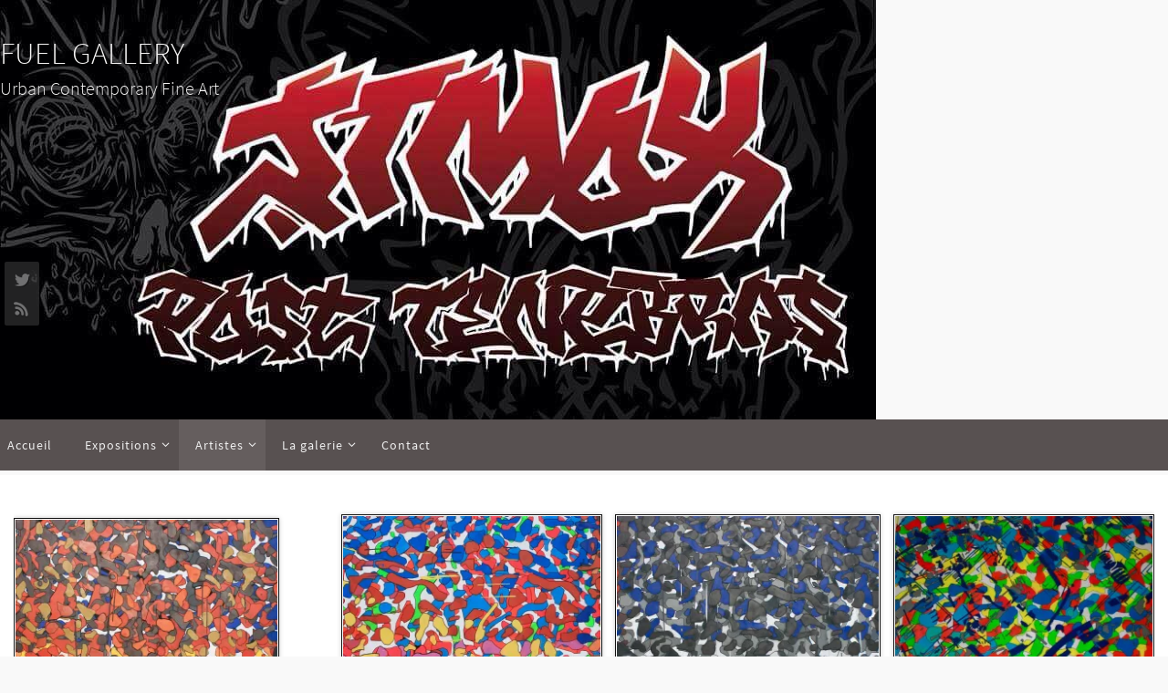

--- FILE ---
content_type: text/html; charset=UTF-8
request_url: http://fuelgallery.ch/artistes/basto/
body_size: 13221
content:
<!DOCTYPE html>
<html lang="fr-FR" prefix="og: http://ogp.me/ns#">
<head>
<meta name="viewport" content="width=device-width, user-scalable=no, initial-scale=1.0, minimum-scale=1.0, maximum-scale=1.0">
<meta http-equiv="Content-Type" content="text/html; charset=UTF-8" />
<link rel="profile" href="http://gmpg.org/xfn/11" />
<link rel="pingback" href="http://fuelgallery.ch/xmlrpc.php" />
<link rel="shortcut icon" href="http://fuelgallery.ch/wp-content/uploads/2016/09/favicon.ico" /><link rel="apple-touch-icon" href="http://fuelgallery.ch/wp-content/uploads/2016/09/favicon.ico" /><title>Basto - FUEL GALLERY</title>

<!-- This site is optimized with the Yoast SEO plugin v8.4 - https://yoast.com/wordpress/plugins/seo/ -->
<meta name="description" content="Galerie ART Suisse Genève RUSSIN"/>
<link rel="canonical" href="http://fuelgallery.ch/artistes/basto/" />
<meta property="og:locale" content="fr_FR" />
<meta property="og:type" content="article" />
<meta property="og:title" content="Basto - FUEL GALLERY" />
<meta property="og:description" content="Galerie ART Suisse Genève RUSSIN" />
<meta property="og:url" content="http://fuelgallery.ch/artistes/basto/" />
<meta property="og:site_name" content="FUEL GALLERY" />
<meta property="article:publisher" content="https://www.facebook.com/Fuel-gallery-498048000364555/" />
<meta property="og:image" content="http://fuelgallery.ch/wp-content/uploads/2016/10/Basto-2016-toile-Autumn-100-x-100-cm-1006x1024.jpg" />
<meta property="og:image:width" content="1006" />
<meta property="og:image:height" content="1024" />
<meta name="twitter:card" content="summary" />
<meta name="twitter:description" content="Galerie ART Suisse Genève RUSSIN" />
<meta name="twitter:title" content="Basto - FUEL GALLERY" />
<meta name="twitter:image" content="http://fuelgallery.ch/wp-content/uploads/2016/10/Basto-2016-toile-Autumn-100-x-100-cm-295x300.jpg" />
<!-- / Yoast SEO plugin. -->

<link rel='dns-prefetch' href='//s0.wp.com' />
<link rel='dns-prefetch' href='//secure.gravatar.com' />
<link rel='dns-prefetch' href='//s.w.org' />
<link rel="alternate" type="application/rss+xml" title="FUEL GALLERY &raquo; Flux" href="http://fuelgallery.ch/feed/" />
<link rel="alternate" type="application/rss+xml" title="FUEL GALLERY &raquo; Flux des commentaires" href="http://fuelgallery.ch/comments/feed/" />
<link rel="alternate" type="application/rss+xml" title="FUEL GALLERY &raquo; Basto Flux des commentaires" href="http://fuelgallery.ch/artistes/basto/feed/" />
		<script type="text/javascript">
			window._wpemojiSettings = {"baseUrl":"https:\/\/s.w.org\/images\/core\/emoji\/11\/72x72\/","ext":".png","svgUrl":"https:\/\/s.w.org\/images\/core\/emoji\/11\/svg\/","svgExt":".svg","source":{"concatemoji":"http:\/\/fuelgallery.ch\/wp-includes\/js\/wp-emoji-release.min.js?ver=4.9.28"}};
			!function(e,a,t){var n,r,o,i=a.createElement("canvas"),p=i.getContext&&i.getContext("2d");function s(e,t){var a=String.fromCharCode;p.clearRect(0,0,i.width,i.height),p.fillText(a.apply(this,e),0,0);e=i.toDataURL();return p.clearRect(0,0,i.width,i.height),p.fillText(a.apply(this,t),0,0),e===i.toDataURL()}function c(e){var t=a.createElement("script");t.src=e,t.defer=t.type="text/javascript",a.getElementsByTagName("head")[0].appendChild(t)}for(o=Array("flag","emoji"),t.supports={everything:!0,everythingExceptFlag:!0},r=0;r<o.length;r++)t.supports[o[r]]=function(e){if(!p||!p.fillText)return!1;switch(p.textBaseline="top",p.font="600 32px Arial",e){case"flag":return s([55356,56826,55356,56819],[55356,56826,8203,55356,56819])?!1:!s([55356,57332,56128,56423,56128,56418,56128,56421,56128,56430,56128,56423,56128,56447],[55356,57332,8203,56128,56423,8203,56128,56418,8203,56128,56421,8203,56128,56430,8203,56128,56423,8203,56128,56447]);case"emoji":return!s([55358,56760,9792,65039],[55358,56760,8203,9792,65039])}return!1}(o[r]),t.supports.everything=t.supports.everything&&t.supports[o[r]],"flag"!==o[r]&&(t.supports.everythingExceptFlag=t.supports.everythingExceptFlag&&t.supports[o[r]]);t.supports.everythingExceptFlag=t.supports.everythingExceptFlag&&!t.supports.flag,t.DOMReady=!1,t.readyCallback=function(){t.DOMReady=!0},t.supports.everything||(n=function(){t.readyCallback()},a.addEventListener?(a.addEventListener("DOMContentLoaded",n,!1),e.addEventListener("load",n,!1)):(e.attachEvent("onload",n),a.attachEvent("onreadystatechange",function(){"complete"===a.readyState&&t.readyCallback()})),(n=t.source||{}).concatemoji?c(n.concatemoji):n.wpemoji&&n.twemoji&&(c(n.twemoji),c(n.wpemoji)))}(window,document,window._wpemojiSettings);
		</script>
		<style type="text/css">
img.wp-smiley,
img.emoji {
	display: inline !important;
	border: none !important;
	box-shadow: none !important;
	height: 1em !important;
	width: 1em !important;
	margin: 0 .07em !important;
	vertical-align: -0.1em !important;
	background: none !important;
	padding: 0 !important;
}
</style>
<link rel='stylesheet' id='nirvana-fonts-css'  href='http://fuelgallery.ch/wp-content/themes/nirvana/fonts/fontfaces.css?ver=1.5.0.1' type='text/css' media='all' />
<link rel='stylesheet' id='nirvana-style-css'  href='http://fuelgallery.ch/wp-content/themes/nirvana/style.css?ver=1.5.0.1' type='text/css' media='all' />
<style id='nirvana-style-inline-css' type='text/css'>
 #header-container { width: 1740px; } #header-container, #access >.menu, #forbottom, #colophon, #footer-widget-area, #topbar-inner, .ppbox, #pp-afterslider #container, #breadcrumbs-box { max-width: 1740px; } @media (max-width: 800px) { #header-container {position: relative; } #branding {height: auto; } } #container.one-column { } #container.two-columns-right #secondary { width: 240px; float:right; } #container.two-columns-right #content { width: 1360px; float: left; } /* fallback */ #container.two-columns-right #content { width: calc(100% - 320px); float: left; } #container.two-columns-left #primary { width: 240px; float: left; } #container.two-columns-left #content { width: 1360px; float: right; } /* fallback */ #container.two-columns-left #content { width: -moz-calc(100% - 320px); float: right; width: -webkit-calc(100% - 320px ); width: calc(100% - 320px); } #container.three-columns-right .sidey { width: 120px; float: left; } #container.three-columns-right #primary { margin-left: 80px; margin-right: 80px; } #container.three-columns-right #content { width: 1280px; float: left; } /* fallback */ #container.three-columns-right #content { width: -moz-calc(100% - 400px); float: left; width: -webkit-calc(100% - 400px); width: calc(100% - 400px); } #container.three-columns-left .sidey { width: 120px; float: left; } #container.three-columns-left #secondary{ margin-left: 80px; margin-right: 80px; } #container.three-columns-left #content { width: 1280px; float: right;} /* fallback */ #container.three-columns-left #content { width: -moz-calc(100% - 400px); float: right; width: -webkit-calc(100% - 400px); width: calc(100% - 400px); } #container.three-columns-sided .sidey { width: 120px; float: left; } #container.three-columns-sided #secondary{ float:right; } #container.three-columns-sided #content { width: 1280px; float: right; /* fallback */ width: -moz-calc(100% - 400px); float: right; width: -webkit-calc(100% - 400px); float: right; width: calc(100% - 400px); float: right; margin: 0 200px 0 -1680px; } body { font-family: "Source Sans Pro"; } #content h1.entry-title a, #content h2.entry-title a, #content h1.entry-title, #content h2.entry-title { font-family: inherit; } .widget-title, .widget-title a { line-height: normal; font-family: inherit; } .widget-container, .widget-container a { font-family: inherit; } .entry-content h1, .entry-content h2, .entry-content h3, .entry-content h4, .entry-content h5, .entry-content h6, .nivo-caption h2, #front-text1 h1, #front-text2 h1, h3.column-header-image, #comments #reply-title { font-family: inherit; } #site-title span a { font-family: inherit; } #access ul li a, #access ul li a span { font-family: inherit; } /* general */ body { color: #333333; background-color: #F7F7F7 } a { color: #111; } a:hover, .entry-meta span a:hover, .comments-link a:hover, body.coldisplay2 #front-columns a:active { color: #666; } a:active { background-color: #666; color: #FFFFFF; } .entry-meta a:hover, .widget-container a:hover, .footer2 a:hover { border-bottom-color: #CCCCCC; } .sticky h2.entry-title a { background-color: #111; color: #FFFFFF; } #header { background-color: ; } #site-title span a { color: #f5f4f4; } #site-description { color: #f3f2f2; } .socials a:hover .socials-hover { background-color: #666666; } .socials .socials-hover { background-color: #444444; } /* Main menu top level */ #access a, #nav-toggle span { color: #EEEEEE; } #access, #nav-toggle, #access ul li { background-color: #585151; } #access > .menu > ul > li > a > span { } #access ul li:hover { background-color: #555555; color: #EEEEEE; } #access ul > li.current_page_item , #access ul > li.current-menu-item, #access ul > li.current_page_ancestor , #access ul > li.current-menu-ancestor { background-color: #655e5e; } /* Main menu Submenus */ #access ul ul li, #access ul ul { background-color: #555555; } #access ul ul li a { color: #EEEEEE; } #access ul ul li:hover { background-color: #636363; } #breadcrumbs { background-color: #ededed; } #access ul ul li.current_page_item, #access ul ul li.current-menu-item, #access ul ul li.current_page_ancestor, #access ul ul li.current-menu-ancestor { background-color: #636363; } /* top menu */ #topbar { background-color: #333333; border-bottom-color: #1f1f1f; } .menu-header-search .searchform { background: #F7F7F7; } .topmenu ul li a, .search-icon:before { color: #EEEEEE; } .topmenu ul li a:hover { background-color: #232323; } .search-icon:hover:before { color: #111; } /* main */ #main { background-color: #FFFFFF; } #author-info, .page-title, #entry-author-info { border-color: #CCCCCC; } .page-title-text { border-color: #666; } .page-title span { border-color: #111; } #entry-author-info #author-avatar, #author-info #author-avatar { border-color: #EEEEEE; } .avatar-container:before { background-color: #666; } .sidey .widget-container { color: #333333; background-color: ; } .sidey .widget-title { color: #000; background-color: ; border-color: #CCCCCC; } .sidey .widget-container a { color: ; } .sidey .widget-container a:hover { color: ; } .widget-title span { border-color: #000; } .entry-content h1, .entry-content h2, .entry-content h3, .entry-content h4, .entry-content h5, .entry-content h6 { color: #444444; } .entry-title, .entry-title a{ color: #444444; } .entry-title a:hover { color: #f9f5f5; } #content span.entry-format { color: #CCCCCC; } /* footer */ #footer { color: #AAAAAA; background-color: ; } #footer2 { color: #AAAAAA; background-color: #EEE; } #sfooter-full { background-color: #e9e9e9; } .footermenu ul li { border-color: #fdfdfd; } .footermenu ul li:hover { border-color: #ffffff; } #footer a { color: ; } #footer a:hover { color: ; } #footer2 a, .footermenu ul li:after { color: ; } #footer2 a:hover { color: ; } #footer .widget-container { color: #333333; background-color: ; } #footer .widget-title { color: #000; background-color: ; border-color:#CCCCCC; } /* buttons */ a.continue-reading-link { color: #111; border-color: #111; } a.continue-reading-link:hover { background-color: #111; color: #F7F7F7; } #cryout_ajax_more_trigger { border: 1px solid #CCCCCC; } #cryout_ajax_more_trigger:hover { background-color: #F7F7F7; } a.continue-reading-link i.crycon-right-dir { color: #111 } a.continue-reading-link:hover i.crycon-right-dir { color: #F7F7F7 } .page-link a, .page-link > span > em { border-color: #CCCCCC } .columnmore a { background: #666; color:#F7F7F7 } .columnmore a:hover { background: #111; } .file, .button, input[type="submit"], input[type="reset"], #respond .form-submit input#submit { background-color: #FFFFFF; border-color: #CCCCCC; } .button:hover, #respond .form-submit input#submit:hover { background-color: #F7F7F7; } .entry-content tr th, .entry-content thead th { color: #444444; } #content tr th { background-color: #111; color:#FFFFFF; } #content tr.even { background-color: #F7F7F7; } hr { background-color: #CCCCCC; } input[type="text"], input[type="password"], input[type="email"], input[type="color"], input[type="date"], input[type="datetime"], input[type="datetime-local"], input[type="month"], input[type="number"], input[type="range"], input[type="search"], input[type="tel"], input[type="time"], input[type="url"], input[type="week"], textarea, select { /*background-color: #F7F7F7;*/ border-color: #CCCCCC #EEEEEE #EEEEEE #CCCCCC; color: #333333; } input[type="submit"], input[type="reset"] { color: #333333; } input[type="text"]:hover, input[type="password"]:hover, input[type="email"]:hover, input[type="color"]:hover, input[type="date"]:hover, input[type="datetime"]:hover, input[type="datetime-local"]:hover, input[type="month"]:hover, input[type="number"]:hover, input[type="range"]:hover, input[type="search"]:hover, input[type="tel"]:hover, input[type="time"]:hover, input[type="url"]:hover, input[type="week"]:hover, textarea:hover { background-color: rgba(247,247,247,0.4); } .entry-content pre { background-color: #F7F7F7; border-color: rgba(17,17,17,0.1); } abbr, acronym { border-color: #333333; } .comment-meta a { color: #999999; } #respond .form-allowed-tags { color: #999999; } .comment .reply a { border-color: #EEEEEE; } .comment .reply a:hover { color: #111; } .entry-meta { border-color: #EEEEEE; } .entry-meta .crycon-metas:before { color: #CCC; } .entry-meta span a, .comments-link a { color: #999; } .entry-meta span a:hover, .comments-link a:hover { color: ; } .entry-meta span, .entry-utility span, .footer-tags { color: #c1c1c1; } .nav-next a, .nav-previous a{ background-color:#f8f8f8; } .nav-next a:hover, .nav-previous a:hover { background-color: #111; color:#FFFFFF; } .pagination { border-color: #ededed; } .pagination a:hover { background-color: #666; color: #FFFFFF; } h3#comments-title { border-color: #CCCCCC; } h3#comments-title span { background-color: #111; color: #FFFFFF; } .comment-details { border-color: #EEEEEE; } .searchform input[type="text"] { color: #999999; } .searchform:after { background-color: #111; } .searchform:hover:after { background-color: #666; } .searchsubmit[type="submit"]{ color: #F7F7F7; } li.menu-main-search .searchform .s { background-color: #F7F7F7; } li.menu-main-search .searchsubmit[type="submit"] { color: #999999; } .caption-accented .wp-caption { background-color:rgba(17,17,17,0.8); color:#FFFFFF; } .nirvana-image-one .entry-content img[class*='align'],.nirvana-image-one .entry-summary img[class*='align'], .nirvana-image-two .entry-content img[class*='align'],.nirvana-image-two .entry-summary img[class*='align'] { border-color: #111; } html { font-size: 17px; line-height: 1.7; } #content p, #content ul, #content ol, #content, .ppbox { text-align: Default ; } #content p, #content ul, #content ol, .widget-container, .widget-container a, table, table td, .ppbox, .navigation, #content dl, #content { word-spacing: Default; letter-spacing: Default; } #site-title a, #site-description, #access a span, .topmenu ul li a, .footermenu a, .entry-meta span a, .entry-utility span a, #content h3.entry-format, span.edit-link, h3#comments-title, h3#reply-title, .comment-author cite, .comment .reply a, .widget-title, #site-info a, .nivo-caption h2, a.continue-reading-link, .column-image h3, #front-columns h3.column-header-noimage, .tinynav, .entry-title, #breadcrumbs, .page-link { text-transform: none; } #bg_image {display: block; margin: 0 auto; } #content h1.entry-title, #content h2.entry-title, .woocommerce-page h1.page-title { font-size: 30px; } .widget-title, .widget-title a { font-size: 18px; } .widget-container, .widget-container a { font-size: 18px; } #content .entry-content h1, #pp-afterslider h1 { font-size: 32px; } #content .entry-content h2, #pp-afterslider h2 { font-size: 28px; } #content .entry-content h3, #pp-afterslider h3 { font-size: 24px; } #content .entry-content h4, #pp-afterslider h4 { font-size: 20px; } #content .entry-content h5, #pp-afterslider h5 { font-size: 16px; } #content .entry-content h6, #pp-afterslider h6 { font-size: 12px; } #site-title span a { font-size: 34px; } #access ul li a { font-size: 14px; } #access ul ul ul a { font-size: 13px; } #respond .form-allowed-tags { display: none; } .nocomments, .nocomments2 { display: none; } .comments-link span { display: none; } .page h1.entry-title, .home .page h2.entry-title { display: none; } header.page-header, .archive h1.page-title { display: none; } article footer.entry-meta { display: none; } article .entry-header .entry-meta { display: none; } #content p, #content ul, #content ol, #content dd, #content pre, #content hr { margin-bottom: 1.0em; } #header-container > div { margin: 35px 0 0 0px; } #toTop:hover .crycon-back2top:before { color: #666; } #main { margin-top: 5px; } #forbottom { padding-left: 0px; padding-right: 0px; } #header-widget-area { width: 25%; } #branding { height:460px; } 
</style>
<link rel='stylesheet' id='nirvana-mobile-css'  href='http://fuelgallery.ch/wp-content/themes/nirvana/styles/style-mobile.css?ver=1.5.0.1' type='text/css' media='all' />
<link rel='stylesheet' id='social-logos-css'  href='http://fuelgallery.ch/wp-content/plugins/jetpack/_inc/social-logos/social-logos.min.css?ver=1' type='text/css' media='all' />
<link rel='stylesheet' id='jetpack_css-css'  href='http://fuelgallery.ch/wp-content/plugins/jetpack/css/jetpack.css?ver=6.6.5' type='text/css' media='all' />
<script type='text/javascript' src='http://fuelgallery.ch/wp-includes/js/jquery/jquery.js?ver=1.12.4'></script>
<script type='text/javascript' src='http://fuelgallery.ch/wp-includes/js/jquery/jquery-migrate.min.js?ver=1.4.1'></script>
<link rel='https://api.w.org/' href='http://fuelgallery.ch/wp-json/' />
<link rel="EditURI" type="application/rsd+xml" title="RSD" href="http://fuelgallery.ch/xmlrpc.php?rsd" />
<link rel="wlwmanifest" type="application/wlwmanifest+xml" href="http://fuelgallery.ch/wp-includes/wlwmanifest.xml" /> 
<meta name="generator" content="WordPress 4.9.28" />
<link rel='shortlink' href='https://wp.me/P6uvRl-bU' />
<link rel="alternate" type="application/json+oembed" href="http://fuelgallery.ch/wp-json/oembed/1.0/embed?url=http%3A%2F%2Ffuelgallery.ch%2Fartistes%2Fbasto%2F" />
<link rel="alternate" type="text/xml+oembed" href="http://fuelgallery.ch/wp-json/oembed/1.0/embed?url=http%3A%2F%2Ffuelgallery.ch%2Fartistes%2Fbasto%2F&#038;format=xml" />

<link rel='dns-prefetch' href='//v0.wordpress.com'/>
<link rel='dns-prefetch' href='//i0.wp.com'/>
<link rel='dns-prefetch' href='//i1.wp.com'/>
<link rel='dns-prefetch' href='//i2.wp.com'/>
<style type='text/css'>img#wpstats{display:none}</style><script type="text/javascript" src="http://fuelgallery.ch/wp-content/plugins/si-captcha-for-wordpress/captcha/si_captcha.js?ver=1768977094"></script>
<!-- begin SI CAPTCHA Anti-Spam - login/register form style -->
<style type="text/css">
.si_captcha_small { width:175px; height:45px; padding-top:10px; padding-bottom:10px; }
.si_captcha_large { width:250px; height:60px; padding-top:10px; padding-bottom:10px; }
img#si_image_com { border-style:none; margin:0; padding-right:5px; float:left; }
img#si_image_reg { border-style:none; margin:0; padding-right:5px; float:left; }
img#si_image_log { border-style:none; margin:0; padding-right:5px; float:left; }
img#si_image_side_login { border-style:none; margin:0; padding-right:5px; float:left; }
img#si_image_checkout { border-style:none; margin:0; padding-right:5px; float:left; }
img#si_image_jetpack { border-style:none; margin:0; padding-right:5px; float:left; }
img#si_image_bbpress_topic { border-style:none; margin:0; padding-right:5px; float:left; }
.si_captcha_refresh { border-style:none; margin:0; vertical-align:bottom; }
div#si_captcha_input { display:block; padding-top:15px; padding-bottom:5px; }
label#si_captcha_code_label { margin:0; }
input#si_captcha_code_input { width:65px; }
p#si_captcha_code_p { clear: left; padding-top:10px; }
.si-captcha-jetpack-error { color:#DC3232; }
</style>
<!-- end SI CAPTCHA Anti-Spam - login/register form style -->
<style type="text/css" id="custom-background-css">
body.custom-background { background-color: #f9f9f9; background-image: url("http://fuelgallery.ch/wp-content/uploads/2016/10/Expo-Ji-Mox.jpg"); background-position: left top; background-size: auto; background-repeat: no-repeat; background-attachment: fixed; }
</style>
<link rel="icon" href="https://i0.wp.com/fuelgallery.ch/wp-content/uploads/2016/09/cropped-1U6A5210-1.jpg?fit=32%2C32" sizes="32x32" />
<link rel="icon" href="https://i0.wp.com/fuelgallery.ch/wp-content/uploads/2016/09/cropped-1U6A5210-1.jpg?fit=192%2C192" sizes="192x192" />
<link rel="apple-touch-icon-precomposed" href="https://i0.wp.com/fuelgallery.ch/wp-content/uploads/2016/09/cropped-1U6A5210-1.jpg?fit=180%2C180" />
<meta name="msapplication-TileImage" content="https://i0.wp.com/fuelgallery.ch/wp-content/uploads/2016/09/cropped-1U6A5210-1.jpg?fit=270%2C270" />
<!--[if lt IE 9]>
<script>
document.createElement('header');
document.createElement('nav');
document.createElement('section');
document.createElement('article');
document.createElement('aside');
document.createElement('footer');
</script>
<![endif]-->
</head>
<body class="page-template-default page page-id-738 page-child parent-pageid-698 custom-background nirvana-image-one caption-dark magazine-layout nirvana-menu-left nirvana-topbarhide">


<div id="wrapper" class="hfeed">
<div id="topbar" ><div id="topbar-inner">  </div></div>
<div class="socials" id="slefts">
			<a  href="#"
			class="socialicons social-Twitter" title="Twitter">
				<img alt="Twitter" src="http://fuelgallery.ch/wp-content/themes/nirvana/images/socials/Twitter.png" />
			</a>
			<a  href="#"
			class="socialicons social-RSS" title="RSS">
				<img alt="RSS" src="http://fuelgallery.ch/wp-content/themes/nirvana/images/socials/RSS.png" />
			</a></div>
<div id="header-full">
	<header id="header">
		<div id="masthead">
					<div id="branding" role="banner" >
				<div id="header-container"><div class="site-identity"><div id="site-title"><span> <a href="http://fuelgallery.ch/" title="FUEL GALLERY" rel="home">FUEL GALLERY</a> </span></div><div id="site-description" >Urban Contemporary Fine Art</div></div></div>								<div style="clear:both;"></div>
			</div><!-- #branding -->
			<a id="nav-toggle"><span>&nbsp;</span></a>
			<nav id="access" role="navigation">
					<div class="skip-link screen-reader-text"><a href="#content" title="Passer vers le contenu">Passer vers le contenu</a></div>
	<div class="menu"><ul id="prime_nav" class="menu"><li id="menu-item-726" class="menu-item menu-item-type-custom menu-item-object-custom menu-item-home menu-item-726"><a href="http://fuelgallery.ch/"><span>Accueil</span></a></li>
<li id="menu-item-703" class="menu-item menu-item-type-post_type menu-item-object-page menu-item-has-children menu-item-703"><a href="http://fuelgallery.ch/expo-temporaire/"><span>Expositions</span></a>
<ul class="sub-menu">
	<li id="menu-item-701" class="menu-item menu-item-type-post_type menu-item-object-page menu-item-701"><a href="http://fuelgallery.ch/a-venir/"><span>A venir</span></a></li>
	<li id="menu-item-706" class="menu-item menu-item-type-post_type menu-item-object-page menu-item-home menu-item-706"><a href="http://fuelgallery.ch/expo-permanente/"><span>Expositions permanentes</span></a></li>
	<li id="menu-item-710" class="menu-item menu-item-type-post_type menu-item-object-page menu-item-has-children menu-item-710"><a href="http://fuelgallery.ch/passe/"><span>Passé</span></a>
	<ul class="sub-menu">
		<li id="menu-item-704" class="menu-item menu-item-type-post_type menu-item-object-page menu-item-704"><a href="http://fuelgallery.ch/expo-temporaire/pedro-rebelo/"><span>Pedro Rebelo</span></a></li>
		<li id="menu-item-705" class="menu-item menu-item-type-post_type menu-item-object-page menu-item-705"><a href="http://fuelgallery.ch/expo-temporaire/michael-granja-estevez/"><span>Michael Granja Estévez</span></a></li>
	</ul>
</li>
</ul>
</li>
<li id="menu-item-711" class="menu-item menu-item-type-post_type menu-item-object-page current-page-ancestor current-menu-ancestor current-menu-parent current-page-parent current_page_parent current_page_ancestor menu-item-has-children menu-item-711"><a href="http://fuelgallery.ch/artistes/"><span>Artistes</span></a>
<ul class="sub-menu">
	<li id="menu-item-769" class="menu-item menu-item-type-post_type menu-item-object-page menu-item-769"><a href="http://fuelgallery.ch/amaelle-mischler/"><span>Amaelle Mischler</span></a></li>
	<li id="menu-item-767" class="menu-item menu-item-type-post_type menu-item-object-page current-menu-item page_item page-item-738 current_page_item menu-item-767"><a href="http://fuelgallery.ch/artistes/basto/"><span>BASTO</span></a></li>
	<li id="menu-item-770" class="menu-item menu-item-type-post_type menu-item-object-page menu-item-770"><a href="http://fuelgallery.ch/artistes/fasim-156/"><span>FASIM 156</span></a></li>
	<li id="menu-item-774" class="menu-item menu-item-type-post_type menu-item-object-page menu-item-774"><a href="http://fuelgallery.ch/frank-rickly/"><span>Frank RICKLY</span></a></li>
	<li id="menu-item-777" class="menu-item menu-item-type-post_type menu-item-object-page menu-item-777"><a href="http://fuelgallery.ch/kanos/"><span>KANOS</span></a></li>
	<li id="menu-item-782" class="menu-item menu-item-type-post_type menu-item-object-page menu-item-782"><a href="http://fuelgallery.ch/mickael-granja-estevez-2/"><span>Mickael Granja Estevez</span></a></li>
	<li id="menu-item-773" class="menu-item menu-item-type-post_type menu-item-object-page menu-item-773"><a href="http://fuelgallery.ch/yarps/"><span>YARPS</span></a></li>
</ul>
</li>
<li id="menu-item-702" class="menu-item menu-item-type-post_type menu-item-object-page menu-item-has-children menu-item-702"><a href="http://fuelgallery.ch/la-galerie/"><span>La galerie</span></a>
<ul class="sub-menu">
	<li id="menu-item-983" class="menu-item menu-item-type-post_type menu-item-object-page menu-item-983"><a href="http://fuelgallery.ch/la-galerie/les-tableaux/"><span>Les Tableaux</span></a></li>
</ul>
</li>
<li id="menu-item-718" class="menu-item menu-item-type-post_type menu-item-object-page menu-item-718"><a href="http://fuelgallery.ch/accueil/"><span>Contact</span></a></li>
</ul></div>			</nav><!-- #access -->
			
			
		</div><!-- #masthead -->
	</header><!-- #header -->
</div><!-- #header-full -->

<div style="clear:both;height:0;"> </div>
<div id="main">
		<div id="toTop"><i class="crycon-back2top"></i> </div>	<div  id="forbottom" >
		
		<div style="clear:both;"> </div>		<section id="container" class="one-column">

			<div id="content" role="main">
			
				
		<div id="post-738" class="post-738 page type-page status-publish hentry">
							<h1 class="entry-title">Basto</h1>
			
			<div class="entry-content">
				<h2 style="text-align: justify;">  <img data-attachment-id="744" data-permalink="http://fuelgallery.ch/artistes/basto/basto-2016-toile-autumn-100-x-100-cm/" data-orig-file="https://i0.wp.com/fuelgallery.ch/wp-content/uploads/2016/10/Basto-2016-toile-Autumn-100-x-100-cm.jpg?fit=2202%2C2241" data-orig-size="2202,2241" data-comments-opened="0" data-image-meta="{&quot;aperture&quot;:&quot;8&quot;,&quot;credit&quot;:&quot;&quot;,&quot;camera&quot;:&quot;Canon EOS 400D DIGITAL&quot;,&quot;caption&quot;:&quot;&quot;,&quot;created_timestamp&quot;:&quot;1474038503&quot;,&quot;copyright&quot;:&quot;&quot;,&quot;focal_length&quot;:&quot;18&quot;,&quot;iso&quot;:&quot;100&quot;,&quot;shutter_speed&quot;:&quot;0.00625&quot;,&quot;title&quot;:&quot;&quot;,&quot;orientation&quot;:&quot;1&quot;}" data-image-title="basto-2016-toile-autumn-100-x-100-cm" data-image-description="" data-medium-file="https://i0.wp.com/fuelgallery.ch/wp-content/uploads/2016/10/Basto-2016-toile-Autumn-100-x-100-cm.jpg?fit=295%2C300" data-large-file="https://i0.wp.com/fuelgallery.ch/wp-content/uploads/2016/10/Basto-2016-toile-Autumn-100-x-100-cm.jpg?fit=1006%2C1024" class="size-medium wp-image-744 alignleft" src="https://i0.wp.com/fuelgallery.ch/wp-content/uploads/2016/10/Basto-2016-toile-Autumn-100-x-100-cm.jpg?resize=295%2C300" alt="basto-2016-toile-autumn-100-x-100-cm" width="295" height="300" srcset="https://i0.wp.com/fuelgallery.ch/wp-content/uploads/2016/10/Basto-2016-toile-Autumn-100-x-100-cm.jpg?resize=295%2C300 295w, https://i0.wp.com/fuelgallery.ch/wp-content/uploads/2016/10/Basto-2016-toile-Autumn-100-x-100-cm.jpg?resize=768%2C782 768w, https://i0.wp.com/fuelgallery.ch/wp-content/uploads/2016/10/Basto-2016-toile-Autumn-100-x-100-cm.jpg?resize=1006%2C1024 1006w, https://i0.wp.com/fuelgallery.ch/wp-content/uploads/2016/10/Basto-2016-toile-Autumn-100-x-100-cm.jpg?resize=147%2C150 147w" sizes="(max-width: 295px) 100vw, 295px" data-recalc-dims="1" /> <img data-attachment-id="745" data-permalink="http://fuelgallery.ch/artistes/basto/basto-2016-toile-springbreak-100-x-100-cm/" data-orig-file="https://i0.wp.com/fuelgallery.ch/wp-content/uploads/2016/10/Basto-2016-toile-Springbreak-100-x-100-cm.jpg?fit=2037%2C2110" data-orig-size="2037,2110" data-comments-opened="0" data-image-meta="{&quot;aperture&quot;:&quot;8&quot;,&quot;credit&quot;:&quot;&quot;,&quot;camera&quot;:&quot;Canon EOS 400D DIGITAL&quot;,&quot;caption&quot;:&quot;&quot;,&quot;created_timestamp&quot;:&quot;1474038871&quot;,&quot;copyright&quot;:&quot;&quot;,&quot;focal_length&quot;:&quot;18&quot;,&quot;iso&quot;:&quot;100&quot;,&quot;shutter_speed&quot;:&quot;0.00625&quot;,&quot;title&quot;:&quot;&quot;,&quot;orientation&quot;:&quot;1&quot;}" data-image-title="basto-2016-toile-springbreak-100-x-100-cm" data-image-description="" data-medium-file="https://i0.wp.com/fuelgallery.ch/wp-content/uploads/2016/10/Basto-2016-toile-Springbreak-100-x-100-cm.jpg?fit=290%2C300" data-large-file="https://i0.wp.com/fuelgallery.ch/wp-content/uploads/2016/10/Basto-2016-toile-Springbreak-100-x-100-cm.jpg?fit=989%2C1024" class="alignnone size-medium wp-image-745" src="https://i0.wp.com/fuelgallery.ch/wp-content/uploads/2016/10/Basto-2016-toile-Springbreak-100-x-100-cm.jpg?resize=290%2C300" alt="basto-2016-toile-springbreak-100-x-100-cm" width="290" height="300" srcset="https://i0.wp.com/fuelgallery.ch/wp-content/uploads/2016/10/Basto-2016-toile-Springbreak-100-x-100-cm.jpg?resize=290%2C300 290w, https://i0.wp.com/fuelgallery.ch/wp-content/uploads/2016/10/Basto-2016-toile-Springbreak-100-x-100-cm.jpg?resize=768%2C796 768w, https://i0.wp.com/fuelgallery.ch/wp-content/uploads/2016/10/Basto-2016-toile-Springbreak-100-x-100-cm.jpg?resize=989%2C1024 989w, https://i0.wp.com/fuelgallery.ch/wp-content/uploads/2016/10/Basto-2016-toile-Springbreak-100-x-100-cm.jpg?resize=145%2C150 145w" sizes="(max-width: 290px) 100vw, 290px" data-recalc-dims="1" /> <img data-attachment-id="746" data-permalink="http://fuelgallery.ch/artistes/basto/basto-2016-toile-winter-break-evade-100-x-100-cm/" data-orig-file="https://i0.wp.com/fuelgallery.ch/wp-content/uploads/2016/10/Basto-2016-toile-Winter-break-evade-100-x-100-cm.jpg?fit=2222%2C2259" data-orig-size="2222,2259" data-comments-opened="0" data-image-meta="{&quot;aperture&quot;:&quot;8&quot;,&quot;credit&quot;:&quot;&quot;,&quot;camera&quot;:&quot;Canon EOS 400D DIGITAL&quot;,&quot;caption&quot;:&quot;&quot;,&quot;created_timestamp&quot;:&quot;1474038556&quot;,&quot;copyright&quot;:&quot;&quot;,&quot;focal_length&quot;:&quot;18&quot;,&quot;iso&quot;:&quot;100&quot;,&quot;shutter_speed&quot;:&quot;0.00625&quot;,&quot;title&quot;:&quot;&quot;,&quot;orientation&quot;:&quot;1&quot;}" data-image-title="basto-2016-toile-winter-break-evade-100-x-100-cm" data-image-description="" data-medium-file="https://i0.wp.com/fuelgallery.ch/wp-content/uploads/2016/10/Basto-2016-toile-Winter-break-evade-100-x-100-cm.jpg?fit=295%2C300" data-large-file="https://i0.wp.com/fuelgallery.ch/wp-content/uploads/2016/10/Basto-2016-toile-Winter-break-evade-100-x-100-cm.jpg?fit=1007%2C1024" class="alignnone size-medium wp-image-746" src="https://i0.wp.com/fuelgallery.ch/wp-content/uploads/2016/10/Basto-2016-toile-Winter-break-evade-100-x-100-cm.jpg?resize=295%2C300" alt="basto-2016-toile-winter-break-evade-100-x-100-cm" width="295" height="300" srcset="https://i0.wp.com/fuelgallery.ch/wp-content/uploads/2016/10/Basto-2016-toile-Winter-break-evade-100-x-100-cm.jpg?resize=295%2C300 295w, https://i0.wp.com/fuelgallery.ch/wp-content/uploads/2016/10/Basto-2016-toile-Winter-break-evade-100-x-100-cm.jpg?resize=768%2C781 768w, https://i0.wp.com/fuelgallery.ch/wp-content/uploads/2016/10/Basto-2016-toile-Winter-break-evade-100-x-100-cm.jpg?resize=1007%2C1024 1007w, https://i0.wp.com/fuelgallery.ch/wp-content/uploads/2016/10/Basto-2016-toile-Winter-break-evade-100-x-100-cm.jpg?resize=148%2C150 148w" sizes="(max-width: 295px) 100vw, 295px" data-recalc-dims="1" /> <img data-attachment-id="747" data-permalink="http://fuelgallery.ch/artistes/basto/basto-toile-borderline-80x80-cm-geneve-04-2016/" data-orig-file="https://i2.wp.com/fuelgallery.ch/wp-content/uploads/2016/10/Basto-toile-Borderline-80x80-cm-Genève-04-2016.jpg?fit=1725%2C1784" data-orig-size="1725,1784" data-comments-opened="0" data-image-meta="{&quot;aperture&quot;:&quot;3.5&quot;,&quot;credit&quot;:&quot;&quot;,&quot;camera&quot;:&quot;Canon EOS 400D DIGITAL&quot;,&quot;caption&quot;:&quot;&quot;,&quot;created_timestamp&quot;:&quot;1461675811&quot;,&quot;copyright&quot;:&quot;&quot;,&quot;focal_length&quot;:&quot;18&quot;,&quot;iso&quot;:&quot;100&quot;,&quot;shutter_speed&quot;:&quot;0.016666666666667&quot;,&quot;title&quot;:&quot;&quot;,&quot;orientation&quot;:&quot;1&quot;}" data-image-title="basto-toile-borderline-80&#215;80-cm-geneve-04-2016" data-image-description="" data-medium-file="https://i2.wp.com/fuelgallery.ch/wp-content/uploads/2016/10/Basto-toile-Borderline-80x80-cm-Genève-04-2016.jpg?fit=290%2C300" data-large-file="https://i2.wp.com/fuelgallery.ch/wp-content/uploads/2016/10/Basto-toile-Borderline-80x80-cm-Genève-04-2016.jpg?fit=990%2C1024" class="alignnone size-medium wp-image-747" src="https://i2.wp.com/fuelgallery.ch/wp-content/uploads/2016/10/Basto-toile-Borderline-80x80-cm-Genève-04-2016.jpg?resize=290%2C300" alt="basto-toile-borderline-80x80-cm-geneve-04-2016" width="290" height="300" srcset="https://i2.wp.com/fuelgallery.ch/wp-content/uploads/2016/10/Basto-toile-Borderline-80x80-cm-Genève-04-2016.jpg?resize=290%2C300 290w, https://i2.wp.com/fuelgallery.ch/wp-content/uploads/2016/10/Basto-toile-Borderline-80x80-cm-Genève-04-2016.jpg?resize=768%2C794 768w, https://i2.wp.com/fuelgallery.ch/wp-content/uploads/2016/10/Basto-toile-Borderline-80x80-cm-Genève-04-2016.jpg?resize=990%2C1024 990w, https://i2.wp.com/fuelgallery.ch/wp-content/uploads/2016/10/Basto-toile-Borderline-80x80-cm-Genève-04-2016.jpg?resize=145%2C150 145w" sizes="(max-width: 290px) 100vw, 290px" data-recalc-dims="1" /> <img data-attachment-id="748" data-permalink="http://fuelgallery.ch/artistes/basto/basto-2015-d2rcap-the-wall/" data-orig-file="https://i1.wp.com/fuelgallery.ch/wp-content/uploads/2016/10/Basto-2015-D2RCAP-THE-WALL.jpg?fit=379%2C500" data-orig-size="379,500" data-comments-opened="0" data-image-meta="{&quot;aperture&quot;:&quot;8&quot;,&quot;credit&quot;:&quot;GERALD MOREL&quot;,&quot;camera&quot;:&quot;PENTAX 645D&quot;,&quot;caption&quot;:&quot;&quot;,&quot;created_timestamp&quot;:&quot;1443696399&quot;,&quot;copyright&quot;:&quot;GERALD MOREL&quot;,&quot;focal_length&quot;:&quot;75&quot;,&quot;iso&quot;:&quot;100&quot;,&quot;shutter_speed&quot;:&quot;1&quot;,&quot;title&quot;:&quot;&quot;,&quot;orientation&quot;:&quot;0&quot;}" data-image-title="basto-2015-d2rcap-the-wall" data-image-description="" data-medium-file="https://i1.wp.com/fuelgallery.ch/wp-content/uploads/2016/10/Basto-2015-D2RCAP-THE-WALL.jpg?fit=227%2C300" data-large-file="https://i1.wp.com/fuelgallery.ch/wp-content/uploads/2016/10/Basto-2015-D2RCAP-THE-WALL.jpg?fit=379%2C500" class="size-medium wp-image-748 alignleft" src="https://i1.wp.com/fuelgallery.ch/wp-content/uploads/2016/10/Basto-2015-D2RCAP-THE-WALL.jpg?resize=227%2C300" alt="basto-2015-d2rcap-the-wall" width="227" height="300" srcset="https://i1.wp.com/fuelgallery.ch/wp-content/uploads/2016/10/Basto-2015-D2RCAP-THE-WALL.jpg?resize=227%2C300 227w, https://i1.wp.com/fuelgallery.ch/wp-content/uploads/2016/10/Basto-2015-D2RCAP-THE-WALL.jpg?resize=114%2C150 114w, https://i1.wp.com/fuelgallery.ch/wp-content/uploads/2016/10/Basto-2015-D2RCAP-THE-WALL.jpg?w=379 379w" sizes="(max-width: 227px) 100vw, 227px" data-recalc-dims="1" /> <img data-attachment-id="749" data-permalink="http://fuelgallery.ch/artistes/basto/basto-toile-bbast8-skinny-03-80x60-cm-2016-md/" data-orig-file="https://i1.wp.com/fuelgallery.ch/wp-content/uploads/2016/10/BASTO-Toile-BBast8-Skinny-03-80x60-cm-2016-MD.jpg?fit=5394%2C7191" data-orig-size="5394,7191" data-comments-opened="0" data-image-meta="{&quot;aperture&quot;:&quot;8&quot;,&quot;credit&quot;:&quot;GERALD MOREL&quot;,&quot;camera&quot;:&quot;PENTAX 645Z&quot;,&quot;caption&quot;:&quot;&quot;,&quot;created_timestamp&quot;:&quot;1482276942&quot;,&quot;copyright&quot;:&quot;GERALD MOREL&quot;,&quot;focal_length&quot;:&quot;75&quot;,&quot;iso&quot;:&quot;100&quot;,&quot;shutter_speed&quot;:&quot;0.033333333333333&quot;,&quot;title&quot;:&quot;&quot;,&quot;orientation&quot;:&quot;0&quot;}" data-image-title="basto-toile-bbast8-skinny-03-80&#215;60-cm-2016-md" data-image-description="" data-medium-file="https://i1.wp.com/fuelgallery.ch/wp-content/uploads/2016/10/BASTO-Toile-BBast8-Skinny-03-80x60-cm-2016-MD.jpg?fit=225%2C300" data-large-file="https://i1.wp.com/fuelgallery.ch/wp-content/uploads/2016/10/BASTO-Toile-BBast8-Skinny-03-80x60-cm-2016-MD.jpg?fit=768%2C1024" class="alignnone size-medium wp-image-749" src="https://i1.wp.com/fuelgallery.ch/wp-content/uploads/2016/10/BASTO-Toile-BBast8-Skinny-03-80x60-cm-2016-MD.jpg?resize=225%2C300" alt="basto-toile-bbast8-skinny-03-80x60-cm-2016-md" width="225" height="300" srcset="https://i1.wp.com/fuelgallery.ch/wp-content/uploads/2016/10/BASTO-Toile-BBast8-Skinny-03-80x60-cm-2016-MD.jpg?resize=225%2C300 225w, https://i1.wp.com/fuelgallery.ch/wp-content/uploads/2016/10/BASTO-Toile-BBast8-Skinny-03-80x60-cm-2016-MD.jpg?resize=768%2C1024 768w, https://i1.wp.com/fuelgallery.ch/wp-content/uploads/2016/10/BASTO-Toile-BBast8-Skinny-03-80x60-cm-2016-MD.jpg?resize=113%2C150 113w, https://i1.wp.com/fuelgallery.ch/wp-content/uploads/2016/10/BASTO-Toile-BBast8-Skinny-03-80x60-cm-2016-MD.jpg?w=3000 3000w, https://i1.wp.com/fuelgallery.ch/wp-content/uploads/2016/10/BASTO-Toile-BBast8-Skinny-03-80x60-cm-2016-MD.jpg?w=4500 4500w" sizes="(max-width: 225px) 100vw, 225px" data-recalc-dims="1" /></h2>
<blockquote>
<h2 style="text-align: justify;">Basto was one of a pioneer of graffiti scene in Marseille, the first to paint three metro stations in 1991, with his crew RTM (Réseau des Tagueurs Marseillais).</h2>
<p style="text-align: justify;">Born in 1973 in Marseille, live and works between Geneva and Paris, France. Basto was struck by the innumerable graffitis spread all over the streets of Paris in 1989. A year after, his name could be seen on various walls, metros, buses or delivery trucks in his hometown. <em>(i.e la France d&rsquo;en bas le Graffiti dans le sud, Alternatives Editions 2004).</em></p>
<p style="text-align: justify;">Before turning 20, Basto was selected to participate in the BJCM (Biennale des Jeunes Créateurs de la Méditerranée) in Valencia, Spain, for which he realised a monumental fresco on one the exhibition’s pavilions facing the sea.</p>
<p style="text-align: justify;">His Mediterranean origins inspire his colorful compositions mixing warm and primary colours, essentially blue, yelow, and red.</p>
<p style="text-align: justify;">Since the mid-90&rsquo;s, he slowly abandoned the street to focus on canvas, a medium he believed would help Street Art to get recognized in closed art circles.</p>
<p style="text-align: justify;">All his prints are certified by <a href="http://www.digigraphie.com/fr/profile/3446/basto.htm">EPSON Digigraphy®</a> and edited in limited numbers.</p>
<p style="text-align: justify;">A privileged witness of the birth and development of Urban Art in Marseille, &lsquo;<em>Basto is currently preparing a retrospective that should make some noise&rsquo;.</em></p>
<p style="text-align: justify;"><em>Emmanuel Thiberghin, CEO &amp; Founder, at <a href="http://www.kochigallery.com">KOCHI Gallery.</a></em></p>
<p style="text-align: justify;">Basto is quoted on <a href="http://www.artprice.com/artist/594832/basto"><strong>Artprice</strong></a> since 2014.</p>
<blockquote>
<h3 style="text-align: justify;"><strong>They Trust him : <em>EPSON (FR), Fondation EDF (FR), Fondation Nabentha (CH), Fondation Pro Juventute (CH), Fondation Swatch (CH), MoLA (FR), SNCF Immobilier (FR), Warner Bross Game (FR).</em></strong></h3>
</blockquote>
<blockquote>
<h2 style="text-align: justify;"><img data-attachment-id="795" data-permalink="http://fuelgallery.ch/artistes/basto/basto-portrait-2015-credit-photo-anne-caroline-rouyer/" data-orig-file="https://i1.wp.com/fuelgallery.ch/wp-content/uploads/2016/10/Basto-portrait-2015-crédit-photo-Anne-Caroline-Rouyer.jpg?fit=960%2C960" data-orig-size="960,960" data-comments-opened="0" data-image-meta="{&quot;aperture&quot;:&quot;0&quot;,&quot;credit&quot;:&quot;&quot;,&quot;camera&quot;:&quot;&quot;,&quot;caption&quot;:&quot;&quot;,&quot;created_timestamp&quot;:&quot;0&quot;,&quot;copyright&quot;:&quot;&quot;,&quot;focal_length&quot;:&quot;0&quot;,&quot;iso&quot;:&quot;0&quot;,&quot;shutter_speed&quot;:&quot;0&quot;,&quot;title&quot;:&quot;&quot;,&quot;orientation&quot;:&quot;0&quot;}" data-image-title="basto-portrait-2015-credit-photo-anne-caroline-rouyer" data-image-description="" data-medium-file="https://i1.wp.com/fuelgallery.ch/wp-content/uploads/2016/10/Basto-portrait-2015-crédit-photo-Anne-Caroline-Rouyer.jpg?fit=300%2C300" data-large-file="https://i1.wp.com/fuelgallery.ch/wp-content/uploads/2016/10/Basto-portrait-2015-crédit-photo-Anne-Caroline-Rouyer.jpg?fit=960%2C960" class="size-medium wp-image-795 aligncenter" src="https://i1.wp.com/fuelgallery.ch/wp-content/uploads/2016/10/Basto-portrait-2015-crédit-photo-Anne-Caroline-Rouyer.jpg?resize=300%2C300" alt="basto-portrait-2015-credit-photo-anne-caroline-rouyer" width="300" height="300" srcset="https://i1.wp.com/fuelgallery.ch/wp-content/uploads/2016/10/Basto-portrait-2015-crédit-photo-Anne-Caroline-Rouyer.jpg?resize=300%2C300 300w, https://i1.wp.com/fuelgallery.ch/wp-content/uploads/2016/10/Basto-portrait-2015-crédit-photo-Anne-Caroline-Rouyer.jpg?resize=150%2C150 150w, https://i1.wp.com/fuelgallery.ch/wp-content/uploads/2016/10/Basto-portrait-2015-crédit-photo-Anne-Caroline-Rouyer.jpg?resize=768%2C768 768w, https://i1.wp.com/fuelgallery.ch/wp-content/uploads/2016/10/Basto-portrait-2015-crédit-photo-Anne-Caroline-Rouyer.jpg?w=960 960w" sizes="(max-width: 300px) 100vw, 300px" data-recalc-dims="1" /></h2>
</blockquote>
<h2 style="text-align: justify;">A 20 ans, il réalise une fresque sur l’un des pavillons de l’exposition de la  BJCM, (Biennale des Jeunes Créateurs de la Méditerranée) à Valencia en Espagne.</h2>
<p style="text-align: justify;">Né en 1973 à Marseille, il vit et travaille aujourd’hui entre Genève et Paris.</p>
<p style="text-align: justify;">Basto, dessine dès son plus jeune âge et découvre le tag en 1989, lors d’un séjour à Paris. Son pseudonyme et sa signature devient rapidement incontournable sur Marseille, et sur la région Sud-Est. <em>(c.f La France d&rsquo;en bas le Graffiti dans le sud,  Alternatives Editions 2004).</em></p>
<p style="text-align: justify;">A 20 ans, il réalise une fresque sur l’un des pavillons de l’exposition de la  BJCM, (Biennale des Jeunes Créateurs de la Méditerranée) à Valencia en Espagne.</p>
<p style="text-align: justify;">Basto intervient ensuite pour la ville de Marseille pour réaliser des performances live comme ‘Zik à Ouf’, ainsi que plusieurs fresques avec des établissements publics comme le ‘Centre Pelabon.’</p>
<p style="text-align: justify;">Lors d’une résidence de trois mois à New-York en 1993, il peint une série de toiles dans Central Park avec pour inspiration ses nombreux voyages sur les cinq continents.</p>
<p style="text-align: justify;">Ses origines méditerranéennes, se retrouvent dans ses compositions toujours très colorées, avec comme signe distinctif, l’utilisation systématique de couleurs chaudes et primaires.</p>
<p style="text-align: justify;">A partir de 1995, après ses études, il se consacre à sa vie professionnelle.</p>
<p style="text-align: justify;">Aujourd’hui Basto conserve l’utilisation de peintures aérosols, complétés par la Digigraphie®, l’acrylique, les feutres peintures et l’utilisation de pochoirs.</p>
<p style="text-align: justify;">Après plusieurs années en peindre dans l’environnement urbain, ses supports ont cependant évolués. Basto choisit de se concentrer sur toiles depuis 1991 dans la volonté de laisser une trace pérenne et de s&rsquo;éloigner des codes initiaux du Graffiti.</p>
<p style="text-align: justify;">Certains de ses travaux ont rejoint des collections privées et/ou publiques en Allemagne, Belgique, Espagne, France, Nouvelle-Calédonie et Suisse.</p>
<p>Basto est coté sur <a href="http://www.artprice.com/artist/594832/basto" target="_blank">Artprice</a> depuis 2014.</p>
<blockquote>
<h3 style="text-align: justify;"><strong>Ils lui font confiance : <em>EPSON (FR), Fondation EDF (FR), Fondation Nabentha (CH), Fondation Pro Juventute (CH), Fondation Swatch (CH), MoLA (FR), SNCF Immobilier (FR), Warner Bross Game (FR).</em></strong></h3>
</blockquote>
</blockquote>
<div class="sharedaddy sd-sharing-enabled"><div class="robots-nocontent sd-block sd-social sd-social-official sd-sharing"><h3 class="sd-title">Partager :</h3><div class="sd-content"><ul><li class="share-facebook"><div class="fb-share-button" data-href="http://fuelgallery.ch/artistes/basto/" data-layout="button_count"></div></li><li class="share-twitter"><a href="https://twitter.com/share" class="twitter-share-button" data-url="http://fuelgallery.ch/artistes/basto/" data-text="Basto"  >Tweet</a></li><li class="share-pinterest"><div class="pinterest_button"><a href="https://www.pinterest.com/pin/create/button/?url=http%3A%2F%2Ffuelgallery.ch%2Fartistes%2Fbasto%2F&#038;media=http%3A%2F%2Ffuelgallery.ch%2Fwp-content%2Fuploads%2F2016%2F10%2FBasto-2016-toile-Autumn-100-x-100-cm-295x300.jpg&#038;description=Basto" data-pin-do="buttonPin" data-pin-config="beside"><img src="https://i0.wp.com/assets.pinterest.com/images/pidgets/pinit_fg_en_rect_gray_20.png?w=1500" data-recalc-dims="1" /></a></div></li><li class="share-end"></li></ul></div></div></div>				<div style="clear:both;"></div>
											</div><!-- .entry-content -->
		</div><!-- #post-## -->

	<div id="comments" class=""> 	<div id="respond" class="comment-respond">
		<h3 id="reply-title" class="comment-reply-title">Laisser un commentaire <small><a rel="nofollow" id="cancel-comment-reply-link" href="/artistes/basto/#respond" style="display:none;">Annuler la réponse</a></small></h3><p class="must-log-in">Vous devez <a href="http://fuelgallery.ch/wp-login.php?redirect_to=http%3A%2F%2Ffuelgallery.ch%2Fartistes%2Fbasto%2F">être connecté</a> pour publier un commentaire.</p>	</div><!-- #respond -->
	</div><!-- #comments -->

						</div><!-- #content -->
					</section><!-- #container -->


	<div style="clear:both;"></div>
	</div> <!-- #forbottom -->

	<footer id="footer" role="contentinfo">
		<div id="colophon">
		
			
			
		</div><!-- #colophon -->

		<div id="footer2">
		
			<div id="footer2-inside">
				<em style="display:table;margin:0 auto;float:none;text-align:center;padding:7px 0;font-size:13px;">
	Fonctionne avec  <a target="_blank" href="http://www.cryoutcreations.eu" title="Nirvana Theme by Cryout Creations">Nirvana</a> &amp;
	<a target="_blank" href="http://wordpress.org/" title="Plateforme de publication sémantique personnelle">  WordPress.</a></em>
	<div id="sfooter-full"><div class="socials" id="sfooter">
			<a  href="#"
			class="socialicons social-Twitter" title="Twitter">
				<img alt="Twitter" src="http://fuelgallery.ch/wp-content/themes/nirvana/images/socials/Twitter.png" />
			</a>
			<a  href="#"
			class="socialicons social-RSS" title="RSS">
				<img alt="RSS" src="http://fuelgallery.ch/wp-content/themes/nirvana/images/socials/RSS.png" />
			</a></div></div>			</div> <!-- #footer2-inside -->
			
		</div><!-- #footer2 -->

	</footer><!-- #footer -->

	</div><!-- #main -->
</div><!-- #wrapper -->

	<div style="display:none">
	</div>

	<script type="text/javascript">
		window.WPCOM_sharing_counts = {"http:\/\/fuelgallery.ch\/artistes\/basto\/":738};
	</script>
				<div id="fb-root"></div>
			<script>(function(d, s, id) { var js, fjs = d.getElementsByTagName(s)[0]; if (d.getElementById(id)) return; js = d.createElement(s); js.id = id; js.src = 'https://connect.facebook.net/fr_FR/sdk.js#xfbml=1&appId=249643311490&version=v2.3'; fjs.parentNode.insertBefore(js, fjs); }(document, 'script', 'facebook-jssdk'));</script>
			<script>
			jQuery( document.body ).on( 'post-load', function() {
				if ( 'undefined' !== typeof FB ) {
					FB.XFBML.parse();
				}
			} );
			</script>
						<script>!function(d,s,id){var js,fjs=d.getElementsByTagName(s)[0],p=/^http:/.test(d.location)?'http':'https';if(!d.getElementById(id)){js=d.createElement(s);js.id=id;js.src=p+'://platform.twitter.com/widgets.js';fjs.parentNode.insertBefore(js,fjs);}}(document, 'script', 'twitter-wjs');</script>
								<script type="text/javascript">
				// Pinterest shared resources
				var s = document.createElement("script");
				s.type = "text/javascript";
				s.async = true;
				s.setAttribute('data-pin-hover', true);				s.src = window.location.protocol + "//assets.pinterest.com/js/pinit.js";
				var x = document.getElementsByTagName("script")[0];
				x.parentNode.insertBefore(s, x);
				// if 'Pin it' button has 'counts' make container wider
				jQuery(window).load( function(){ jQuery( 'li.share-pinterest a span:visible' ).closest( '.share-pinterest' ).width( '80px' ); } );
			</script>
		<!--[if lte IE 8]>
<link rel='stylesheet' id='jetpack-carousel-ie8fix-css'  href='http://fuelgallery.ch/wp-content/plugins/jetpack/modules/carousel/jetpack-carousel-ie8fix.css?ver=20121024' type='text/css' media='all' />
<![endif]-->
<script type='text/javascript' src='http://fuelgallery.ch/wp-content/plugins/jetpack/_inc/build/photon/photon.min.js?ver=20130122'></script>
<script type='text/javascript' src='https://s0.wp.com/wp-content/js/devicepx-jetpack.js?ver=202604'></script>
<script type='text/javascript' src='https://secure.gravatar.com/js/gprofiles.js?ver=2026Janaa'></script>
<script type='text/javascript'>
/* <![CDATA[ */
var WPGroHo = {"my_hash":""};
/* ]]> */
</script>
<script type='text/javascript' src='http://fuelgallery.ch/wp-content/plugins/jetpack/modules/wpgroho.js?ver=4.9.28'></script>
<script type='text/javascript'>
/* <![CDATA[ */
var nirvana_settings = {"mobile":"1","fitvids":"1"};
/* ]]> */
</script>
<script type='text/javascript' src='http://fuelgallery.ch/wp-content/themes/nirvana/js/frontend.js?ver=1.5.0.1'></script>
<script type='text/javascript' src='http://fuelgallery.ch/wp-includes/js/wp-embed.min.js?ver=4.9.28'></script>
<script type='text/javascript' src='http://fuelgallery.ch/wp-content/plugins/jetpack/_inc/build/spin.min.js?ver=1.3'></script>
<script type='text/javascript' src='http://fuelgallery.ch/wp-content/plugins/jetpack/_inc/build/jquery.spin.min.js?ver=1.3'></script>
<script type='text/javascript'>
/* <![CDATA[ */
var jetpackCarouselStrings = {"widths":[370,700,1000,1200,1400,2000],"is_logged_in":"","lang":"fr","ajaxurl":"http:\/\/fuelgallery.ch\/wp-admin\/admin-ajax.php","nonce":"8c62974bf8","display_exif":"1","display_geo":"1","single_image_gallery":"1","single_image_gallery_media_file":"","background_color":"white","comment":"Commentaire","post_comment":"Laisser un commentaire","write_comment":"\u00c9crire un commentaire...","loading_comments":"Chargement des commentaires\u2026","download_original":"Afficher dans sa taille r\u00e9elle <span class=\"photo-size\">{0}<span class=\"photo-size-times\">\u00d7<\/span>{1}<\/span>.","no_comment_text":"Veuillez ajouter du contenu \u00e0 votre commentaire.","no_comment_email":"Merci de renseigner une adresse e-mail.","no_comment_author":"Merci de renseigner votre nom.","comment_post_error":"Une erreur s'est produite \u00e0 la publication de votre commentaire. Veuillez nous en excuser, et r\u00e9essayer dans quelques instants.","comment_approved":"Votre commentaire a \u00e9t\u00e9 approuv\u00e9.","comment_unapproved":"Votre commentaire est en attente de validation.","camera":"Appareil photo","aperture":"Ouverture","shutter_speed":"Vitesse d'obturation","focal_length":"Focale","copyright":"Copyright","comment_registration":"1","require_name_email":"1","login_url":"http:\/\/fuelgallery.ch\/wp-login.php?redirect_to=http%3A%2F%2Ffuelgallery.ch%2Fartistes%2Fbasto%2F","blog_id":"1","meta_data":["camera","aperture","shutter_speed","focal_length","copyright"],"local_comments_commenting_as":"<p id=\"jp-carousel-commenting-as\">Vous devez \u00eatre <a href=\"#\" class=\"jp-carousel-comment-login\">connect\u00e9<\/a> pour poster un commentaire.<\/p>"};
/* ]]> */
</script>
<script type='text/javascript' src='http://fuelgallery.ch/wp-content/plugins/jetpack/_inc/build/carousel/jetpack-carousel.min.js?ver=20170209'></script>
<script type='text/javascript'>
/* <![CDATA[ */
var sharing_js_options = {"lang":"en","counts":"1","is_stats_active":"1"};
/* ]]> */
</script>
<script type='text/javascript' src='http://fuelgallery.ch/wp-content/plugins/jetpack/_inc/build/sharedaddy/sharing.min.js?ver=6.6.5'></script>
<script type='text/javascript'>
var windowOpen;
			jQuery( document.body ).on( 'click', 'a.share-facebook', function() {
				// If there's another sharing window open, close it.
				if ( 'undefined' !== typeof windowOpen ) {
					windowOpen.close();
				}
				windowOpen = window.open( jQuery( this ).attr( 'href' ), 'wpcomfacebook', 'menubar=1,resizable=1,width=600,height=400' );
				return false;
			});
</script>
<script type='text/javascript' src='https://stats.wp.com/e-202604.js' async='async' defer='defer'></script>
<script type='text/javascript'>
	_stq = window._stq || [];
	_stq.push([ 'view', {v:'ext',j:'1:6.6.5',blog:'95930327',post:'738',tz:'1',srv:'fuelgallery.ch'} ]);
	_stq.push([ 'clickTrackerInit', '95930327', '738' ]);
</script>

</body>
</html>
